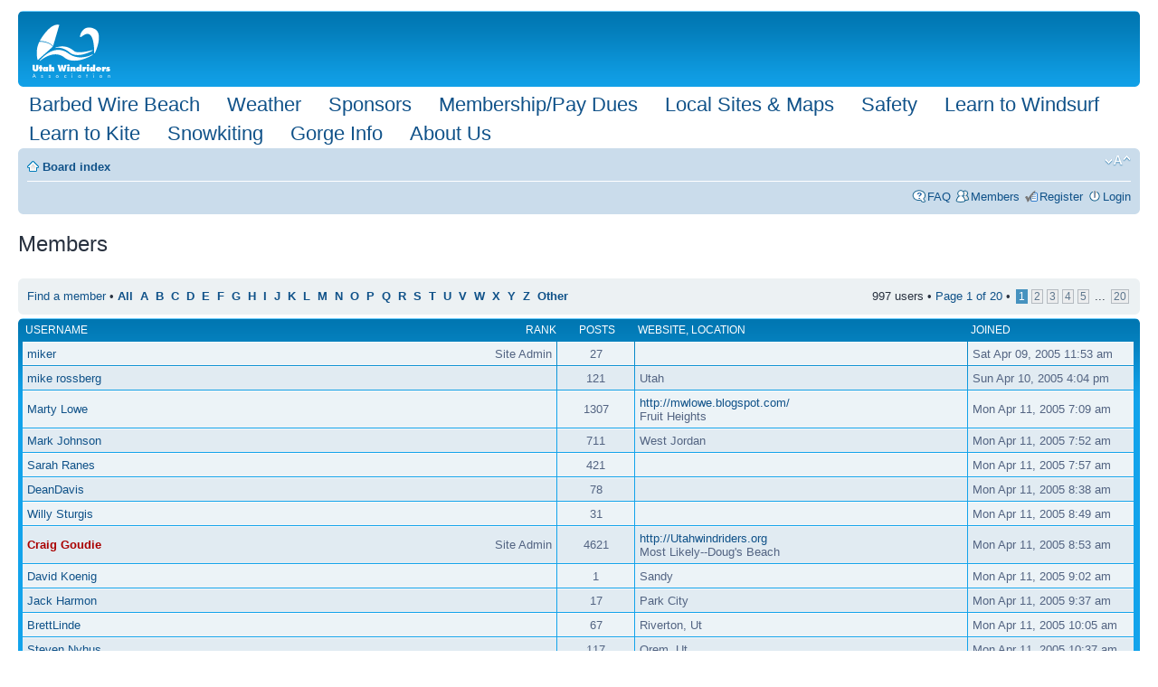

--- FILE ---
content_type: text/html; charset=UTF-8
request_url: http://utahwindriders.org/forum/memberlist.php?sid=3cb382be6dc1197298c6117a0c591788
body_size: 6395
content:
<!DOCTYPE html PUBLIC "-//W3C//DTD XHTML 1.0 Strict//EN" "http://www.w3.org/TR/xhtml1/DTD/xhtml1-strict.dtd">
<html xmlns="http://www.w3.org/1999/xhtml" dir="ltr" lang="en-gb" xml:lang="en-gb">
<head>

<meta http-equiv="content-type" content="text/html; charset=UTF-8" />
<meta http-equiv="content-style-type" content="text/css" />
<meta http-equiv="content-language" content="en-gb" />
<meta http-equiv="imagetoolbar" content="no" />
<meta name="resource-type" content="document" />
<meta name="distribution" content="global" />
<meta name="keywords" content="" />
<meta name="description" content="" />

<title>Utah Windriders Association &bull; Members</title>



<!--
	phpBB style name: prosilver
	Based on style:   prosilver (this is the default phpBB3 style)
	Original author:  Tom Beddard ( http://www.subBlue.com/ )
	Modified by:

	NOTE: This page was generated by phpBB, the free open-source bulletin board package.
	      The phpBB Group is not responsible for the content of this page and forum. For more information
	      about phpBB please visit http://www.phpbb.com
-->

<script type="text/javascript">
// <![CDATA[
	var jump_page = 'Enter the page number you wish to go to:';
	var on_page = '1';
	var per_page = '50';
	var base_url = './memberlist.php?sid=65922d5c6b714e590277d3ad307ec3de';
	var style_cookie = 'phpBBstyle';
	var style_cookie_settings = '; path=/; secure';
	var onload_functions = new Array();
	var onunload_functions = new Array();

	

	/**
	* Find a member
	*/
	function find_username(url)
	{
		popup(url, 760, 570, '_usersearch');
		return false;
	}

	/**
	* New function for handling multiple calls to window.onload and window.unload by pentapenguin
	*/
	window.onload = function()
	{
		for (var i = 0; i < onload_functions.length; i++)
		{
			eval(onload_functions[i]);
		}
	};

	window.onunload = function()
	{
		for (var i = 0; i < onunload_functions.length; i++)
		{
			eval(onunload_functions[i]);
		}
	};

// ]]>
</script>
<script type="text/javascript" src="./styles/prosilver/template/styleswitcher.js"></script>
<script type="text/javascript" src="./styles/prosilver/template/forum_fn.js"></script>

<link href="./styles/prosilver/theme/print.css" rel="stylesheet" type="text/css" media="print" title="printonly" />
<link href="./style.php?id=1&amp;lang=en&amp;sid=65922d5c6b714e590277d3ad307ec3de" rel="stylesheet" type="text/css" media="screen, projection" />

<link href="./styles/prosilver/theme/normal.css" rel="stylesheet" type="text/css" title="A" />
<link href="./styles/prosilver/theme/medium.css" rel="alternate stylesheet" type="text/css" title="A+" />
<link href="./styles/prosilver/theme/large.css" rel="alternate stylesheet" type="text/css" title="A++" />


<!--ADDED BY CRAIG GOUDIE 3/16/11-->
<link rel="shortcut icon" type="image/ico" href="/favicon.ico" />
<!--END ADDITION BY CRAIG GOUDIE 3/16/11-->
</head>

<body id="phpbb" class="section-memberlist ltr">



<div id="wrap">
	<a id="top" name="top" accesskey="t"></a>
	<div id="page-header">



		<div class="headerbar">
			<div class="inner"><span class="corners-top"><span></span></span>

			<div id="site-description">
				<a href="./index.php?sid=65922d5c6b714e590277d3ad307ec3de" title="Board index" id="logo"><img src="./styles/prosilver/imageset/UWA_white.png" width="93" height="61" alt="" title="" /></a>


<!--DON'T DISPLAY SITE NAME AND DESCRIPTION.  COMMENTED OUT BY JOSH GUBLER 2/1/08.
				<h1>Utah Windriders Association</h1>
				<p>Utah Windsurfers, Kiteboarders, and Snowkiters Association</p>
END DON'T DISPLAY SITE NAME AND DESCRIPTION-->




				<p style="display: none;"><a href="#start_here">Skip to content</a></p>
			</div>

		

			<span class="corners-bottom"><span></span></span></div>
		</div>


<!--ADDED BY JOSH GUBLER 2/1/08 Edited 06/01/17 by RH-->
<style>
.menu_links {font-size: 1.8em;}

.menu_links ul {list-style-type: none;padding: 0;margin: 0;}

.menu_links ul li {display: inline-block;padding: 3px 12px;}
</style>
<div class="menu_links">
    <ul>     
        <li>
            <a href="summergames.php">Barbed Wire Beach</a>
        </li>
        <li>
            <a href="weather.php">Weather</a>
        </li>        
        <li>
            <a href="sponsors.php">Sponsors</a>
        </li>                      
        <li>
            <a href="membership.php">Membership/Pay Dues</a>
        </li>           
        <li>
            <a href="localsites.php">Local Sites & Maps</a>
        </li>
        <li>
            <a href="safety.php">Safety</a>
        </li>           
        <li>
            <a href="learn_windsurfing.php">Learn to Windsurf</a>
        </li>
        <li>
            <a href="learn_kiteboarding.php">Learn to Kite</a>
        </li>
        <li>
            <a href="snowkiting.php">Snowkiting</a>
        </li>
        <li>
            <a href="gorgeinfo.php">Gorge Info</a>
        </li> 
        <li>
            <a href="aboutus.php">About Us</a>
        </li>
    </ul>
</div>


<!--END ADDITION BY JOSH GUBLER 2/1/08-->


		<div class="navbar">
			<div class="inner"><span class="corners-top"><span></span></span>

			<ul class="linklist navlinks">
				<li class="icon-home"><a href="./index.php?sid=65922d5c6b714e590277d3ad307ec3de" accesskey="h">Board index</a> </li>

				<li class="rightside"><a href="#" onclick="fontsizeup(); return false;" onkeypress="return fontsizeup(event);" class="fontsize" title="Change font size">Change font size</a></li>

				
			</ul>

			

			<ul class="linklist rightside">
				<li class="icon-faq"><a href="./faq.php?sid=65922d5c6b714e590277d3ad307ec3de" title="Frequently Asked Questions">FAQ</a></li>
				<li class="icon-members"><a href="./memberlist.php?sid=65922d5c6b714e590277d3ad307ec3de" title="View complete list of members">Members</a></li><li class="icon-register"><a href="./ucp.php?mode=register&amp;sid=65922d5c6b714e590277d3ad307ec3de">Register</a></li>
					<li class="icon-logout"><a href="./ucp.php?mode=login&amp;sid=65922d5c6b714e590277d3ad307ec3de" title="Login" accesskey="x">Login</a></li>
				
			</ul>

			<span class="corners-bottom"><span></span></span></div>
		</div>

	</div>


<!--ADDED BY JOSH SHIRLEY 5/1/08-->



<!--END ADDITION BY JOSH SHIRLEY 5/1/08-->

<!--ADDED BY RICK HENINGER 9/17/08-->

   <!--Commented out until we get a windtalker etc. back up running IF we do. -Josh G. and Rick H.		
<div class="topLinks" align="center" STYLE="font-size: 11pt">
                   <a href="windtalker_instructions.php"  >UWA WINDTALKER*-> 1-253-242-2996 <-*VOICE MESSAGEBOARD ~click for instructions~</a>
</div>

   -->

<!--END ADDITION updated BY RICK HENINGER 06/01/2017-->


	<a name="start_here"></a>
	<div id="page-body">
		
	<form method="post" action="./memberlist.php?sid=65922d5c6b714e590277d3ad307ec3de">


		<h2 class="solo">Members</h2>

		<div class="panel">
			<div class="inner"><span class="corners-top"><span></span></span>

			<ul class="linklist">
				<li>

				<a href="./memberlist.php?mode=searchuser&amp;sid=65922d5c6b714e590277d3ad307ec3de">Find a member</a> &bull; 
				<strong style="font-size: 0.95em;">
				
					<a href="./memberlist.php?first_char=&amp;sid=65922d5c6b714e590277d3ad307ec3de#memberlist">All</a>&nbsp; 
				
					<a href="./memberlist.php?first_char=a&amp;sid=65922d5c6b714e590277d3ad307ec3de#memberlist">A</a>&nbsp; 
				
					<a href="./memberlist.php?first_char=b&amp;sid=65922d5c6b714e590277d3ad307ec3de#memberlist">B</a>&nbsp; 
				
					<a href="./memberlist.php?first_char=c&amp;sid=65922d5c6b714e590277d3ad307ec3de#memberlist">C</a>&nbsp; 
				
					<a href="./memberlist.php?first_char=d&amp;sid=65922d5c6b714e590277d3ad307ec3de#memberlist">D</a>&nbsp; 
				
					<a href="./memberlist.php?first_char=e&amp;sid=65922d5c6b714e590277d3ad307ec3de#memberlist">E</a>&nbsp; 
				
					<a href="./memberlist.php?first_char=f&amp;sid=65922d5c6b714e590277d3ad307ec3de#memberlist">F</a>&nbsp; 
				
					<a href="./memberlist.php?first_char=g&amp;sid=65922d5c6b714e590277d3ad307ec3de#memberlist">G</a>&nbsp; 
				
					<a href="./memberlist.php?first_char=h&amp;sid=65922d5c6b714e590277d3ad307ec3de#memberlist">H</a>&nbsp; 
				
					<a href="./memberlist.php?first_char=i&amp;sid=65922d5c6b714e590277d3ad307ec3de#memberlist">I</a>&nbsp; 
				
					<a href="./memberlist.php?first_char=j&amp;sid=65922d5c6b714e590277d3ad307ec3de#memberlist">J</a>&nbsp; 
				
					<a href="./memberlist.php?first_char=k&amp;sid=65922d5c6b714e590277d3ad307ec3de#memberlist">K</a>&nbsp; 
				
					<a href="./memberlist.php?first_char=l&amp;sid=65922d5c6b714e590277d3ad307ec3de#memberlist">L</a>&nbsp; 
				
					<a href="./memberlist.php?first_char=m&amp;sid=65922d5c6b714e590277d3ad307ec3de#memberlist">M</a>&nbsp; 
				
					<a href="./memberlist.php?first_char=n&amp;sid=65922d5c6b714e590277d3ad307ec3de#memberlist">N</a>&nbsp; 
				
					<a href="./memberlist.php?first_char=o&amp;sid=65922d5c6b714e590277d3ad307ec3de#memberlist">O</a>&nbsp; 
				
					<a href="./memberlist.php?first_char=p&amp;sid=65922d5c6b714e590277d3ad307ec3de#memberlist">P</a>&nbsp; 
				
					<a href="./memberlist.php?first_char=q&amp;sid=65922d5c6b714e590277d3ad307ec3de#memberlist">Q</a>&nbsp; 
				
					<a href="./memberlist.php?first_char=r&amp;sid=65922d5c6b714e590277d3ad307ec3de#memberlist">R</a>&nbsp; 
				
					<a href="./memberlist.php?first_char=s&amp;sid=65922d5c6b714e590277d3ad307ec3de#memberlist">S</a>&nbsp; 
				
					<a href="./memberlist.php?first_char=t&amp;sid=65922d5c6b714e590277d3ad307ec3de#memberlist">T</a>&nbsp; 
				
					<a href="./memberlist.php?first_char=u&amp;sid=65922d5c6b714e590277d3ad307ec3de#memberlist">U</a>&nbsp; 
				
					<a href="./memberlist.php?first_char=v&amp;sid=65922d5c6b714e590277d3ad307ec3de#memberlist">V</a>&nbsp; 
				
					<a href="./memberlist.php?first_char=w&amp;sid=65922d5c6b714e590277d3ad307ec3de#memberlist">W</a>&nbsp; 
				
					<a href="./memberlist.php?first_char=x&amp;sid=65922d5c6b714e590277d3ad307ec3de#memberlist">X</a>&nbsp; 
				
					<a href="./memberlist.php?first_char=y&amp;sid=65922d5c6b714e590277d3ad307ec3de#memberlist">Y</a>&nbsp; 
				
					<a href="./memberlist.php?first_char=z&amp;sid=65922d5c6b714e590277d3ad307ec3de#memberlist">Z</a>&nbsp; 
				
					<a href="./memberlist.php?first_char=other&amp;sid=65922d5c6b714e590277d3ad307ec3de#memberlist">Other</a>&nbsp; 
				
				</strong>
				</li>
				<li class="rightside pagination">
					997 users &bull; 
					<a href="#" onclick="jumpto(); return false;" title="Click to jump to page…">Page <strong>1</strong> of <strong>20</strong></a> &bull; <span><strong>1</strong><span class="page-sep">, </span><a href="./memberlist.php?sid=65922d5c6b714e590277d3ad307ec3de&amp;start=50">2</a><span class="page-sep">, </span><a href="./memberlist.php?sid=65922d5c6b714e590277d3ad307ec3de&amp;start=100">3</a><span class="page-sep">, </span><a href="./memberlist.php?sid=65922d5c6b714e590277d3ad307ec3de&amp;start=150">4</a><span class="page-sep">, </span><a href="./memberlist.php?sid=65922d5c6b714e590277d3ad307ec3de&amp;start=200">5</a><span class="page-dots"> ... </span><a href="./memberlist.php?sid=65922d5c6b714e590277d3ad307ec3de&amp;start=950">20</a></span>
				</li>
			</ul>

			<span class="corners-bottom"><span></span></span></div>
		</div>
	
	<div class="forumbg forumbg-table">
		<div class="inner"><span class="corners-top"><span></span></span>

		<table class="table1" cellspacing="1" id="memberlist">
		<thead>
		<tr>
			<th class="name"><span class="rank-img"><a href="./memberlist.php?mode=&amp;sid=65922d5c6b714e590277d3ad307ec3de&amp;sk=m&amp;sd=a">Rank</a></span><a href="./memberlist.php?mode=&amp;sid=65922d5c6b714e590277d3ad307ec3de&amp;sk=a&amp;sd=a">Username</a></th>
			<th class="posts"><a href="./memberlist.php?mode=&amp;sid=65922d5c6b714e590277d3ad307ec3de&amp;sk=d&amp;sd=a#memberlist">Posts</a></th>
			<th class="info"><a href="./memberlist.php?mode=&amp;sid=65922d5c6b714e590277d3ad307ec3de&amp;sk=f&amp;sd=a#memberlist">Website</a>, <a href="./memberlist.php?mode=&amp;sid=65922d5c6b714e590277d3ad307ec3de&amp;sk=b&amp;sd=a">Location</a></th>
			<th class="joined"><a href="./memberlist.php?mode=&amp;sid=65922d5c6b714e590277d3ad307ec3de&amp;sk=c&amp;sd=d#memberlist">Joined</a></th>
			
		</tr>
		</thead>
		<tbody>
	

	<tr class="bg1">
		<td><span class="rank-img">Site Admin</span><a href="./memberlist.php?mode=viewprofile&amp;u=2&amp;sid=65922d5c6b714e590277d3ad307ec3de">miker</a></td>
		<td class="posts">27</td>
		<td class="info">&nbsp;</td>
		<td>Sat Apr 09, 2005 11:53 am</td>
		
	</tr>
		

	<tr class="bg2">
		<td><span class="rank-img"></span><a href="./memberlist.php?mode=viewprofile&amp;u=3&amp;sid=65922d5c6b714e590277d3ad307ec3de">mike rossberg</a></td>
		<td class="posts">121</td>
		<td class="info"><div>Utah</div></td>
		<td>Sun Apr 10, 2005 4:04 pm</td>
		
	</tr>
		

	<tr class="bg1">
		<td><span class="rank-img"></span><a href="./memberlist.php?mode=viewprofile&amp;u=4&amp;sid=65922d5c6b714e590277d3ad307ec3de">Marty Lowe</a></td>
		<td class="posts">1307</td>
		<td class="info"><div><a href="http://mwlowe.blogspot.com/" title="Visit website: http://mwlowe.blogspot.com/">http://mwlowe.blogspot.com/</a></div><div>Fruit Heights</div></td>
		<td>Mon Apr 11, 2005 7:09 am</td>
		
	</tr>
		

	<tr class="bg2">
		<td><span class="rank-img"></span><a href="./memberlist.php?mode=viewprofile&amp;u=5&amp;sid=65922d5c6b714e590277d3ad307ec3de">Mark Johnson</a></td>
		<td class="posts">711</td>
		<td class="info"><div>West Jordan</div></td>
		<td>Mon Apr 11, 2005 7:52 am</td>
		
	</tr>
		

	<tr class="bg1">
		<td><span class="rank-img"></span><a href="./memberlist.php?mode=viewprofile&amp;u=6&amp;sid=65922d5c6b714e590277d3ad307ec3de">Sarah Ranes</a></td>
		<td class="posts">421</td>
		<td class="info">&nbsp;</td>
		<td>Mon Apr 11, 2005 7:57 am</td>
		
	</tr>
		

	<tr class="bg2">
		<td><span class="rank-img"></span><a href="./memberlist.php?mode=viewprofile&amp;u=7&amp;sid=65922d5c6b714e590277d3ad307ec3de">DeanDavis</a></td>
		<td class="posts">78</td>
		<td class="info">&nbsp;</td>
		<td>Mon Apr 11, 2005 8:38 am</td>
		
	</tr>
		

	<tr class="bg1">
		<td><span class="rank-img"></span><a href="./memberlist.php?mode=viewprofile&amp;u=8&amp;sid=65922d5c6b714e590277d3ad307ec3de">Willy Sturgis</a></td>
		<td class="posts">31</td>
		<td class="info">&nbsp;</td>
		<td>Mon Apr 11, 2005 8:49 am</td>
		
	</tr>
		

	<tr class="bg2">
		<td><span class="rank-img">Site Admin</span><a href="./memberlist.php?mode=viewprofile&amp;u=9&amp;sid=65922d5c6b714e590277d3ad307ec3de" style="color: #AA0000;" class="username-coloured">Craig Goudie</a></td>
		<td class="posts">4621</td>
		<td class="info"><div><a href="http://Utahwindriders.org" title="Visit website: http://Utahwindriders.org">http://Utahwindriders.org</a></div><div>Most Likely--Doug's Beach</div></td>
		<td>Mon Apr 11, 2005 8:53 am</td>
		
	</tr>
		

	<tr class="bg1">
		<td><span class="rank-img"></span><a href="./memberlist.php?mode=viewprofile&amp;u=10&amp;sid=65922d5c6b714e590277d3ad307ec3de">David Koenig</a></td>
		<td class="posts">1</td>
		<td class="info"><div>Sandy</div></td>
		<td>Mon Apr 11, 2005 9:02 am</td>
		
	</tr>
		

	<tr class="bg2">
		<td><span class="rank-img"></span><a href="./memberlist.php?mode=viewprofile&amp;u=11&amp;sid=65922d5c6b714e590277d3ad307ec3de">Jack Harmon</a></td>
		<td class="posts">17</td>
		<td class="info"><div>Park City</div></td>
		<td>Mon Apr 11, 2005 9:37 am</td>
		
	</tr>
		

	<tr class="bg1">
		<td><span class="rank-img"></span><a href="./memberlist.php?mode=viewprofile&amp;u=12&amp;sid=65922d5c6b714e590277d3ad307ec3de">BrettLinde</a></td>
		<td class="posts">67</td>
		<td class="info"><div>Riverton, Ut</div></td>
		<td>Mon Apr 11, 2005 10:05 am</td>
		
	</tr>
		

	<tr class="bg2">
		<td><span class="rank-img"></span><a href="./memberlist.php?mode=viewprofile&amp;u=14&amp;sid=65922d5c6b714e590277d3ad307ec3de">Steven Nyhus</a></td>
		<td class="posts">117</td>
		<td class="info"><div>Orem, Ut.</div></td>
		<td>Mon Apr 11, 2005 10:37 am</td>
		
	</tr>
		

	<tr class="bg1">
		<td><span class="rank-img"></span><a href="./memberlist.php?mode=viewprofile&amp;u=15&amp;sid=65922d5c6b714e590277d3ad307ec3de">Kevin Simmons</a></td>
		<td class="posts">50</td>
		<td class="info"><div>Lindon</div></td>
		<td>Mon Apr 11, 2005 10:58 am</td>
		
	</tr>
		

	<tr class="bg2">
		<td><span class="rank-img"></span><a href="./memberlist.php?mode=viewprofile&amp;u=16&amp;sid=65922d5c6b714e590277d3ad307ec3de">Rod Meiners</a></td>
		<td class="posts">34</td>
		<td class="info">&nbsp;</td>
		<td>Mon Apr 11, 2005 11:32 am</td>
		
	</tr>
		

	<tr class="bg1">
		<td><span class="rank-img"></span><a href="./memberlist.php?mode=viewprofile&amp;u=18&amp;sid=65922d5c6b714e590277d3ad307ec3de">Vern Stokes</a></td>
		<td class="posts">96</td>
		<td class="info">&nbsp;</td>
		<td>Mon Apr 11, 2005 12:37 pm</td>
		
	</tr>
		

	<tr class="bg2">
		<td><span class="rank-img"></span><a href="./memberlist.php?mode=viewprofile&amp;u=19&amp;sid=65922d5c6b714e590277d3ad307ec3de">John Dubock</a></td>
		<td class="posts">323</td>
		<td class="info">&nbsp;</td>
		<td>Mon Apr 11, 2005 12:40 pm</td>
		
	</tr>
		

	<tr class="bg1">
		<td><span class="rank-img"></span><a href="./memberlist.php?mode=viewprofile&amp;u=20&amp;sid=65922d5c6b714e590277d3ad307ec3de">btjsfca</a></td>
		<td class="posts">140</td>
		<td class="info"><div>Salt Lake City</div></td>
		<td>Mon Apr 11, 2005 12:58 pm</td>
		
	</tr>
		

	<tr class="bg2">
		<td><span class="rank-img"></span><a href="./memberlist.php?mode=viewprofile&amp;u=24&amp;sid=65922d5c6b714e590277d3ad307ec3de">bradcfairchild</a></td>
		<td class="posts">11</td>
		<td class="info"><div>Holladay, Utah</div></td>
		<td>Mon Apr 11, 2005 3:11 pm</td>
		
	</tr>
		

	<tr class="bg1">
		<td><span class="rank-img"></span><a href="./memberlist.php?mode=viewprofile&amp;u=25&amp;sid=65922d5c6b714e590277d3ad307ec3de">Dave Birkbeck</a></td>
		<td class="posts">20</td>
		<td class="info"><div>Park City</div></td>
		<td>Mon Apr 11, 2005 3:38 pm</td>
		
	</tr>
		

	<tr class="bg2">
		<td><span class="rank-img">Site Admin</span><a href="./memberlist.php?mode=viewprofile&amp;u=26&amp;sid=65922d5c6b714e590277d3ad307ec3de" style="color: #AA0000;" class="username-coloured">Josh Shirley</a></td>
		<td class="posts">922</td>
		<td class="info"><div>Salt Lake</div></td>
		<td>Mon Apr 11, 2005 4:52 pm</td>
		
	</tr>
		

	<tr class="bg1">
		<td><span class="rank-img">Site Admin</span><a href="./memberlist.php?mode=viewprofile&amp;u=27&amp;sid=65922d5c6b714e590277d3ad307ec3de">Kenny</a></td>
		<td class="posts">2291</td>
		<td class="info">&nbsp;</td>
		<td>Mon Apr 11, 2005 4:59 pm</td>
		
	</tr>
		

	<tr class="bg2">
		<td><span class="rank-img">Site Admin</span><a href="./memberlist.php?mode=viewprofile&amp;u=31&amp;sid=65922d5c6b714e590277d3ad307ec3de" style="color: #AA0000;" class="username-coloured">RickHeninger</a></td>
		<td class="posts">1039</td>
		<td class="info"><div>SLC</div></td>
		<td>Mon Apr 11, 2005 8:44 pm</td>
		
	</tr>
		

	<tr class="bg1">
		<td><span class="rank-img"></span><a href="./memberlist.php?mode=viewprofile&amp;u=32&amp;sid=65922d5c6b714e590277d3ad307ec3de">windzup</a></td>
		<td class="posts">662</td>
		<td class="info"><div><a href="http://www.ozonesnowkites.com" title="Visit website: http://www.ozonesnowkites.com">http://www.ozonesnowkites.com</a></div><div>Mt. Pleasant, Utah</div></td>
		<td>Mon Apr 11, 2005 8:56 pm</td>
		
	</tr>
		

	<tr class="bg2">
		<td><span class="rank-img"></span><a href="./memberlist.php?mode=viewprofile&amp;u=35&amp;sid=65922d5c6b714e590277d3ad307ec3de">DaneHeld</a></td>
		<td class="posts">20</td>
		<td class="info"><div>LAYTON</div></td>
		<td>Tue Apr 12, 2005 8:26 am</td>
		
	</tr>
		

	<tr class="bg1">
		<td><span class="rank-img"></span><a href="./memberlist.php?mode=viewprofile&amp;u=36&amp;sid=65922d5c6b714e590277d3ad307ec3de">Eric Gustafson</a></td>
		<td class="posts">25</td>
		<td class="info"><div><a href="http://Funseekers.org" title="Visit website: http://Funseekers.org">http://Funseekers.org</a></div></td>
		<td>Tue Apr 12, 2005 10:27 am</td>
		
	</tr>
		

	<tr class="bg2">
		<td><span class="rank-img">Windsurfer</span><a href="./memberlist.php?mode=viewprofile&amp;u=38&amp;sid=65922d5c6b714e590277d3ad307ec3de">Trip Houk</a></td>
		<td class="posts">87</td>
		<td class="info">&nbsp;</td>
		<td>Tue Apr 12, 2005 12:24 pm</td>
		
	</tr>
		

	<tr class="bg1">
		<td><span class="rank-img"></span><a href="./memberlist.php?mode=viewprofile&amp;u=45&amp;sid=65922d5c6b714e590277d3ad307ec3de">Peter Bellos</a></td>
		<td class="posts">3</td>
		<td class="info"><div>Logan</div></td>
		<td>Tue Apr 12, 2005 6:36 pm</td>
		
	</tr>
		

	<tr class="bg2">
		<td><span class="rank-img"></span><a href="./memberlist.php?mode=viewprofile&amp;u=46&amp;sid=65922d5c6b714e590277d3ad307ec3de">layne.peterson</a></td>
		<td class="posts">42</td>
		<td class="info">&nbsp;</td>
		<td>Tue Apr 12, 2005 10:07 pm</td>
		
	</tr>
		

	<tr class="bg1">
		<td><span class="rank-img"></span><a href="./memberlist.php?mode=viewprofile&amp;u=48&amp;sid=65922d5c6b714e590277d3ad307ec3de">Emmanuel Pons</a></td>
		<td class="posts">294</td>
		<td class="info"><div>In my car.. driving to a windless lake</div></td>
		<td>Wed Apr 13, 2005 4:55 am</td>
		
	</tr>
		

	<tr class="bg2">
		<td><span class="rank-img"></span><a href="./memberlist.php?mode=viewprofile&amp;u=50&amp;sid=65922d5c6b714e590277d3ad307ec3de">Arpi</a></td>
		<td class="posts">19</td>
		<td class="info"><div>Right here</div></td>
		<td>Wed Apr 13, 2005 8:21 am</td>
		
	</tr>
		

	<tr class="bg1">
		<td><span class="rank-img"></span><a href="./memberlist.php?mode=viewprofile&amp;u=51&amp;sid=65922d5c6b714e590277d3ad307ec3de">Ralph Morrison</a></td>
		<td class="posts">322</td>
		<td class="info">&nbsp;</td>
		<td>Wed Apr 13, 2005 8:56 am</td>
		
	</tr>
		

	<tr class="bg2">
		<td><span class="rank-img"></span><a href="./memberlist.php?mode=viewprofile&amp;u=52&amp;sid=65922d5c6b714e590277d3ad307ec3de">Lisa Moss</a></td>
		<td class="posts">31</td>
		<td class="info">&nbsp;</td>
		<td>Wed Apr 13, 2005 8:59 am</td>
		
	</tr>
		

	<tr class="bg1">
		<td><span class="rank-img"></span><a href="./memberlist.php?mode=viewprofile&amp;u=54&amp;sid=65922d5c6b714e590277d3ad307ec3de">Judy Collins</a></td>
		<td class="posts">4</td>
		<td class="info">&nbsp;</td>
		<td>Wed Apr 13, 2005 10:12 am</td>
		
	</tr>
		

	<tr class="bg2">
		<td><span class="rank-img"></span><a href="./memberlist.php?mode=viewprofile&amp;u=58&amp;sid=65922d5c6b714e590277d3ad307ec3de">BrianArmstrong</a></td>
		<td class="posts">3</td>
		<td class="info"><div>Lehi</div></td>
		<td>Wed Apr 13, 2005 5:46 pm</td>
		
	</tr>
		

	<tr class="bg1">
		<td><span class="rank-img"></span><a href="./memberlist.php?mode=viewprofile&amp;u=59&amp;sid=65922d5c6b714e590277d3ad307ec3de">Fred Gruendell</a></td>
		<td class="posts">23</td>
		<td class="info"><div>usually dead last</div></td>
		<td>Wed Apr 13, 2005 9:51 pm</td>
		
	</tr>
		

	<tr class="bg2">
		<td><span class="rank-img"></span><a href="./memberlist.php?mode=viewprofile&amp;u=60&amp;sid=65922d5c6b714e590277d3ad307ec3de">obzansky</a></td>
		<td class="posts">180</td>
		<td class="info">&nbsp;</td>
		<td>Wed Apr 13, 2005 10:01 pm</td>
		
	</tr>
		

	<tr class="bg1">
		<td><span class="rank-img"></span><a href="./memberlist.php?mode=viewprofile&amp;u=61&amp;sid=65922d5c6b714e590277d3ad307ec3de">Lynn Stevens</a></td>
		<td class="posts">3</td>
		<td class="info">&nbsp;</td>
		<td>Thu Apr 14, 2005 10:32 am</td>
		
	</tr>
		

	<tr class="bg2">
		<td><span class="rank-img"></span><a href="./memberlist.php?mode=viewprofile&amp;u=62&amp;sid=65922d5c6b714e590277d3ad307ec3de">Spencer R</a></td>
		<td class="posts">72</td>
		<td class="info">&nbsp;</td>
		<td>Thu Apr 14, 2005 11:13 am</td>
		
	</tr>
		

	<tr class="bg1">
		<td><span class="rank-img"></span><a href="./memberlist.php?mode=viewprofile&amp;u=64&amp;sid=65922d5c6b714e590277d3ad307ec3de">Matt Greeff</a></td>
		<td class="posts">12</td>
		<td class="info"><div><a href="http://www.pcsm.com" title="Visit website: http://www.pcsm.com">http://www.pcsm.com</a></div></td>
		<td>Thu Apr 14, 2005 4:44 pm</td>
		
	</tr>
		

	<tr class="bg2">
		<td><span class="rank-img"></span><a href="./memberlist.php?mode=viewprofile&amp;u=68&amp;sid=65922d5c6b714e590277d3ad307ec3de">stevehicks</a></td>
		<td class="posts">1</td>
		<td class="info"><div>Brigham City</div></td>
		<td>Fri Apr 15, 2005 6:13 am</td>
		
	</tr>
		

	<tr class="bg1">
		<td><span class="rank-img"></span><a href="./memberlist.php?mode=viewprofile&amp;u=69&amp;sid=65922d5c6b714e590277d3ad307ec3de">Doug cox</a></td>
		<td class="posts">29</td>
		<td class="info">&nbsp;</td>
		<td>Fri Apr 15, 2005 11:27 am</td>
		
	</tr>
		

	<tr class="bg2">
		<td><span class="rank-img"></span><a href="./memberlist.php?mode=viewprofile&amp;u=70&amp;sid=65922d5c6b714e590277d3ad307ec3de">john l</a></td>
		<td class="posts">97</td>
		<td class="info">&nbsp;</td>
		<td>Fri Apr 15, 2005 1:13 pm</td>
		
	</tr>
		

	<tr class="bg1">
		<td><span class="rank-img"></span><a href="./memberlist.php?mode=viewprofile&amp;u=72&amp;sid=65922d5c6b714e590277d3ad307ec3de">John Freed</a></td>
		<td class="posts">298</td>
		<td class="info">&nbsp;</td>
		<td>Fri Apr 15, 2005 9:00 pm</td>
		
	</tr>
		

	<tr class="bg2">
		<td><span class="rank-img"></span><a href="./memberlist.php?mode=viewprofile&amp;u=77&amp;sid=65922d5c6b714e590277d3ad307ec3de">jimhornbeck</a></td>
		<td class="posts">165</td>
		<td class="info">&nbsp;</td>
		<td>Sat Apr 16, 2005 6:13 pm</td>
		
	</tr>
		

	<tr class="bg1">
		<td><span class="rank-img"></span><a href="./memberlist.php?mode=viewprofile&amp;u=79&amp;sid=65922d5c6b714e590277d3ad307ec3de" style="color: #00AA00;" class="username-coloured">JimSouthwick</a></td>
		<td class="posts">1261</td>
		<td class="info"><div>Charleston, UT</div></td>
		<td>Sat Apr 16, 2005 8:38 pm</td>
		
	</tr>
		

	<tr class="bg2">
		<td><span class="rank-img"></span><a href="./memberlist.php?mode=viewprofile&amp;u=80&amp;sid=65922d5c6b714e590277d3ad307ec3de">mike loeser</a></td>
		<td class="posts">252</td>
		<td class="info"><div>Where its not blowin</div></td>
		<td>Sat Apr 16, 2005 10:31 pm</td>
		
	</tr>
		

	<tr class="bg1">
		<td><span class="rank-img"></span><a href="./memberlist.php?mode=viewprofile&amp;u=81&amp;sid=65922d5c6b714e590277d3ad307ec3de">Carl Christensen</a></td>
		<td class="posts">423</td>
		<td class="info">&nbsp;</td>
		<td>Sat Apr 16, 2005 10:32 pm</td>
		
	</tr>
		

	<tr class="bg2">
		<td><span class="rank-img"></span><a href="./memberlist.php?mode=viewprofile&amp;u=83&amp;sid=65922d5c6b714e590277d3ad307ec3de">kenonstott</a></td>
		<td class="posts">496</td>
		<td class="info"><div>Most likely Grantsville</div></td>
		<td>Sun Apr 17, 2005 9:32 am</td>
		
	</tr>
		

	<tr class="bg1">
		<td><span class="rank-img"></span><a href="./memberlist.php?mode=viewprofile&amp;u=86&amp;sid=65922d5c6b714e590277d3ad307ec3de">Altakoko</a></td>
		<td class="posts">21</td>
		<td class="info">&nbsp;</td>
		<td>Sun Apr 17, 2005 9:01 pm</td>
		
	</tr>
		

	<tr class="bg2">
		<td><span class="rank-img"></span><a href="./memberlist.php?mode=viewprofile&amp;u=88&amp;sid=65922d5c6b714e590277d3ad307ec3de">darrenfowler</a></td>
		<td class="posts">135</td>
		<td class="info">&nbsp;</td>
		<td>Mon Apr 18, 2005 11:00 am</td>
		
	</tr>
		
	</tbody>
	</table>

	<span class="corners-bottom"><span></span></span></div>
</div>



</form>

<hr />

<ul class="linklist">
	<li class="rightside pagination">997 users &bull; <a href="#" onclick="jumpto(); return false;" title="Click to jump to page…">Page <strong>1</strong> of <strong>20</strong></a> &bull; <span><strong>1</strong><span class="page-sep">, </span><a href="./memberlist.php?sid=65922d5c6b714e590277d3ad307ec3de&amp;start=50">2</a><span class="page-sep">, </span><a href="./memberlist.php?sid=65922d5c6b714e590277d3ad307ec3de&amp;start=100">3</a><span class="page-sep">, </span><a href="./memberlist.php?sid=65922d5c6b714e590277d3ad307ec3de&amp;start=150">4</a><span class="page-sep">, </span><a href="./memberlist.php?sid=65922d5c6b714e590277d3ad307ec3de&amp;start=200">5</a><span class="page-dots"> ... </span><a href="./memberlist.php?sid=65922d5c6b714e590277d3ad307ec3de&amp;start=950">20</a></span></li>
</ul>


	<form method="post" id="jumpbox" action="./viewforum.php?sid=65922d5c6b714e590277d3ad307ec3de" onsubmit="if(this.f.value == -1){return false;}">

	
		<fieldset class="jumpbox">
	
			<label for="f" accesskey="j">Jump to:</label>
			<select name="f" id="f" onchange="if(this.options[this.selectedIndex].value != -1){ document.forms['jumpbox'].submit() }">
			
				<option value="-1">Select a forum</option>
			<option value="-1">------------------</option>
				<option value="9">Message Board</option>
			
				<option value="4">&nbsp; &nbsp;Main Message Board</option>
			
				<option value="14">&nbsp; &nbsp;Newcomers and Transplants Forum</option>
			
				<option value="16">&nbsp; &nbsp;Kiters' Forum</option>
			
				<option value="7">&nbsp; &nbsp;Gorge Q&amp;A</option>
			
				<option value="11">Wind Riding</option>
			
				<option value="12">&nbsp; &nbsp;Forecasts - Where to Ride</option>
			
				<option value="3">&nbsp; &nbsp;Wind Log</option>
			
				<option value="13">&nbsp; &nbsp;It's Blowing I'm Going</option>
			
				<option value="10">Buy/Sell</option>
			
				<option value="5">&nbsp; &nbsp;Kites Buy/Sell</option>
			
				<option value="6">&nbsp; &nbsp;Windsurf Buy/Sell</option>
			
				<option value="17">&nbsp; &nbsp;Stand Up Paddling</option>
			
				<option value="18">&nbsp; &nbsp;Wing Foil Buy/Sell</option>
			
			</select>
			<input type="submit" value="Go" class="button2" />
		</fieldset>
	</form>

</div>

<div id="page-footer">

	<div class="navbar">
		<div class="inner"><span class="corners-top"><span></span></span>

		<ul class="linklist">
			<li class="icon-home"><a href="./index.php?sid=65922d5c6b714e590277d3ad307ec3de" accesskey="h">Board index</a></li>
				
			<li class="rightside"><a href="./memberlist.php?mode=leaders&amp;sid=65922d5c6b714e590277d3ad307ec3de">The team</a> &bull; <a href="./ucp.php?mode=delete_cookies&amp;sid=65922d5c6b714e590277d3ad307ec3de">Delete all board cookies</a> &bull; All times are UTC - 7 hours [ <abbr title="Daylight Saving Time">DST</abbr> ]</li>
		</ul>

		<span class="corners-bottom"><span></span></span></div>
	</div>

	<div class="copyright">Powered by <a href="http://www.phpbb.com/">phpBB</a>&reg; Forum Software &copy; phpBB Group
		
	</div>
</div>

</div>

<div>
	<a id="bottom" name="bottom" accesskey="z"></a>
	
</div>

</body>
</html>